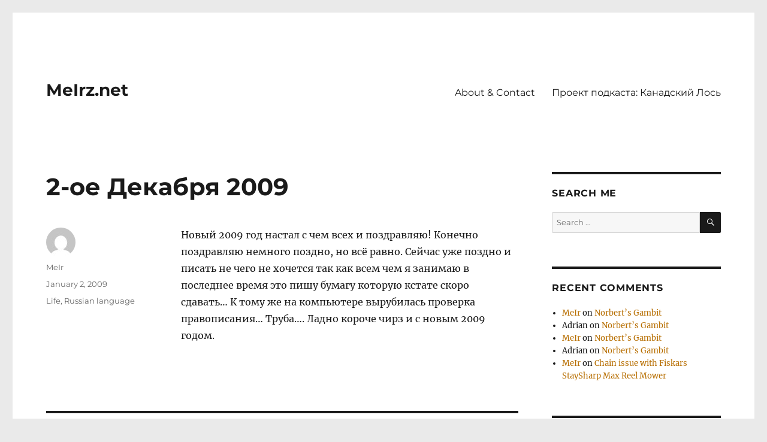

--- FILE ---
content_type: text/html; charset=UTF-8
request_url: https://meirz.net/2009/01/02/2-%D0%BE%D0%B5-%D0%B4%D0%B5%D0%BA%D0%B0%D0%B1%D1%80%D1%8F-2009/
body_size: 13325
content:
<!DOCTYPE html>
<html lang="en-US" class="no-js">
<head>
	<meta charset="UTF-8">
	<meta name="viewport" content="width=device-width, initial-scale=1.0">
	<link rel="profile" href="https://gmpg.org/xfn/11">
		<link rel="pingback" href="https://meirz.net/xmlrpc.php">
		<script>(function(html){html.className = html.className.replace(/\bno-js\b/,'js')})(document.documentElement);</script>
<title>2-ое Декабря 2009 &#8211; MeIrz.net</title>
<meta name='robots' content='max-image-preview:large' />
	<style>img:is([sizes="auto" i], [sizes^="auto," i]) { contain-intrinsic-size: 3000px 1500px }</style>
	<link rel='dns-prefetch' href='//www.googletagmanager.com' />
<link rel="alternate" type="application/rss+xml" title="MeIrz.net &raquo; Feed" href="https://meirz.net/feed/" />
<link rel="alternate" type="application/rss+xml" title="MeIrz.net &raquo; Comments Feed" href="https://meirz.net/comments/feed/" />
<link rel="alternate" type="application/rss+xml" title="MeIrz.net &raquo; 2-ое Декабря 2009 Comments Feed" href="https://meirz.net/2009/01/02/2-%d0%be%d0%b5-%d0%b4%d0%b5%d0%ba%d0%b0%d0%b1%d1%80%d1%8f-2009/feed/" />
<script>
window._wpemojiSettings = {"baseUrl":"https:\/\/s.w.org\/images\/core\/emoji\/16.0.1\/72x72\/","ext":".png","svgUrl":"https:\/\/s.w.org\/images\/core\/emoji\/16.0.1\/svg\/","svgExt":".svg","source":{"concatemoji":"https:\/\/meirz.net\/wp-includes\/js\/wp-emoji-release.min.js?ver=6.8.2"}};
/*! This file is auto-generated */
!function(s,n){var o,i,e;function c(e){try{var t={supportTests:e,timestamp:(new Date).valueOf()};sessionStorage.setItem(o,JSON.stringify(t))}catch(e){}}function p(e,t,n){e.clearRect(0,0,e.canvas.width,e.canvas.height),e.fillText(t,0,0);var t=new Uint32Array(e.getImageData(0,0,e.canvas.width,e.canvas.height).data),a=(e.clearRect(0,0,e.canvas.width,e.canvas.height),e.fillText(n,0,0),new Uint32Array(e.getImageData(0,0,e.canvas.width,e.canvas.height).data));return t.every(function(e,t){return e===a[t]})}function u(e,t){e.clearRect(0,0,e.canvas.width,e.canvas.height),e.fillText(t,0,0);for(var n=e.getImageData(16,16,1,1),a=0;a<n.data.length;a++)if(0!==n.data[a])return!1;return!0}function f(e,t,n,a){switch(t){case"flag":return n(e,"\ud83c\udff3\ufe0f\u200d\u26a7\ufe0f","\ud83c\udff3\ufe0f\u200b\u26a7\ufe0f")?!1:!n(e,"\ud83c\udde8\ud83c\uddf6","\ud83c\udde8\u200b\ud83c\uddf6")&&!n(e,"\ud83c\udff4\udb40\udc67\udb40\udc62\udb40\udc65\udb40\udc6e\udb40\udc67\udb40\udc7f","\ud83c\udff4\u200b\udb40\udc67\u200b\udb40\udc62\u200b\udb40\udc65\u200b\udb40\udc6e\u200b\udb40\udc67\u200b\udb40\udc7f");case"emoji":return!a(e,"\ud83e\udedf")}return!1}function g(e,t,n,a){var r="undefined"!=typeof WorkerGlobalScope&&self instanceof WorkerGlobalScope?new OffscreenCanvas(300,150):s.createElement("canvas"),o=r.getContext("2d",{willReadFrequently:!0}),i=(o.textBaseline="top",o.font="600 32px Arial",{});return e.forEach(function(e){i[e]=t(o,e,n,a)}),i}function t(e){var t=s.createElement("script");t.src=e,t.defer=!0,s.head.appendChild(t)}"undefined"!=typeof Promise&&(o="wpEmojiSettingsSupports",i=["flag","emoji"],n.supports={everything:!0,everythingExceptFlag:!0},e=new Promise(function(e){s.addEventListener("DOMContentLoaded",e,{once:!0})}),new Promise(function(t){var n=function(){try{var e=JSON.parse(sessionStorage.getItem(o));if("object"==typeof e&&"number"==typeof e.timestamp&&(new Date).valueOf()<e.timestamp+604800&&"object"==typeof e.supportTests)return e.supportTests}catch(e){}return null}();if(!n){if("undefined"!=typeof Worker&&"undefined"!=typeof OffscreenCanvas&&"undefined"!=typeof URL&&URL.createObjectURL&&"undefined"!=typeof Blob)try{var e="postMessage("+g.toString()+"("+[JSON.stringify(i),f.toString(),p.toString(),u.toString()].join(",")+"));",a=new Blob([e],{type:"text/javascript"}),r=new Worker(URL.createObjectURL(a),{name:"wpTestEmojiSupports"});return void(r.onmessage=function(e){c(n=e.data),r.terminate(),t(n)})}catch(e){}c(n=g(i,f,p,u))}t(n)}).then(function(e){for(var t in e)n.supports[t]=e[t],n.supports.everything=n.supports.everything&&n.supports[t],"flag"!==t&&(n.supports.everythingExceptFlag=n.supports.everythingExceptFlag&&n.supports[t]);n.supports.everythingExceptFlag=n.supports.everythingExceptFlag&&!n.supports.flag,n.DOMReady=!1,n.readyCallback=function(){n.DOMReady=!0}}).then(function(){return e}).then(function(){var e;n.supports.everything||(n.readyCallback(),(e=n.source||{}).concatemoji?t(e.concatemoji):e.wpemoji&&e.twemoji&&(t(e.twemoji),t(e.wpemoji)))}))}((window,document),window._wpemojiSettings);
</script>
<style id='wp-emoji-styles-inline-css'>

	img.wp-smiley, img.emoji {
		display: inline !important;
		border: none !important;
		box-shadow: none !important;
		height: 1em !important;
		width: 1em !important;
		margin: 0 0.07em !important;
		vertical-align: -0.1em !important;
		background: none !important;
		padding: 0 !important;
	}
</style>
<link rel='stylesheet' id='wp-block-library-css' href='https://meirz.net/wp-includes/css/dist/block-library/style.min.css?ver=6.8.2' media='all' />
<style id='wp-block-library-theme-inline-css'>
.wp-block-audio :where(figcaption){color:#555;font-size:13px;text-align:center}.is-dark-theme .wp-block-audio :where(figcaption){color:#ffffffa6}.wp-block-audio{margin:0 0 1em}.wp-block-code{border:1px solid #ccc;border-radius:4px;font-family:Menlo,Consolas,monaco,monospace;padding:.8em 1em}.wp-block-embed :where(figcaption){color:#555;font-size:13px;text-align:center}.is-dark-theme .wp-block-embed :where(figcaption){color:#ffffffa6}.wp-block-embed{margin:0 0 1em}.blocks-gallery-caption{color:#555;font-size:13px;text-align:center}.is-dark-theme .blocks-gallery-caption{color:#ffffffa6}:root :where(.wp-block-image figcaption){color:#555;font-size:13px;text-align:center}.is-dark-theme :root :where(.wp-block-image figcaption){color:#ffffffa6}.wp-block-image{margin:0 0 1em}.wp-block-pullquote{border-bottom:4px solid;border-top:4px solid;color:currentColor;margin-bottom:1.75em}.wp-block-pullquote cite,.wp-block-pullquote footer,.wp-block-pullquote__citation{color:currentColor;font-size:.8125em;font-style:normal;text-transform:uppercase}.wp-block-quote{border-left:.25em solid;margin:0 0 1.75em;padding-left:1em}.wp-block-quote cite,.wp-block-quote footer{color:currentColor;font-size:.8125em;font-style:normal;position:relative}.wp-block-quote:where(.has-text-align-right){border-left:none;border-right:.25em solid;padding-left:0;padding-right:1em}.wp-block-quote:where(.has-text-align-center){border:none;padding-left:0}.wp-block-quote.is-large,.wp-block-quote.is-style-large,.wp-block-quote:where(.is-style-plain){border:none}.wp-block-search .wp-block-search__label{font-weight:700}.wp-block-search__button{border:1px solid #ccc;padding:.375em .625em}:where(.wp-block-group.has-background){padding:1.25em 2.375em}.wp-block-separator.has-css-opacity{opacity:.4}.wp-block-separator{border:none;border-bottom:2px solid;margin-left:auto;margin-right:auto}.wp-block-separator.has-alpha-channel-opacity{opacity:1}.wp-block-separator:not(.is-style-wide):not(.is-style-dots){width:100px}.wp-block-separator.has-background:not(.is-style-dots){border-bottom:none;height:1px}.wp-block-separator.has-background:not(.is-style-wide):not(.is-style-dots){height:2px}.wp-block-table{margin:0 0 1em}.wp-block-table td,.wp-block-table th{word-break:normal}.wp-block-table :where(figcaption){color:#555;font-size:13px;text-align:center}.is-dark-theme .wp-block-table :where(figcaption){color:#ffffffa6}.wp-block-video :where(figcaption){color:#555;font-size:13px;text-align:center}.is-dark-theme .wp-block-video :where(figcaption){color:#ffffffa6}.wp-block-video{margin:0 0 1em}:root :where(.wp-block-template-part.has-background){margin-bottom:0;margin-top:0;padding:1.25em 2.375em}
</style>
<style id='classic-theme-styles-inline-css'>
/*! This file is auto-generated */
.wp-block-button__link{color:#fff;background-color:#32373c;border-radius:9999px;box-shadow:none;text-decoration:none;padding:calc(.667em + 2px) calc(1.333em + 2px);font-size:1.125em}.wp-block-file__button{background:#32373c;color:#fff;text-decoration:none}
</style>
<style id='global-styles-inline-css'>
:root{--wp--preset--aspect-ratio--square: 1;--wp--preset--aspect-ratio--4-3: 4/3;--wp--preset--aspect-ratio--3-4: 3/4;--wp--preset--aspect-ratio--3-2: 3/2;--wp--preset--aspect-ratio--2-3: 2/3;--wp--preset--aspect-ratio--16-9: 16/9;--wp--preset--aspect-ratio--9-16: 9/16;--wp--preset--color--black: #000000;--wp--preset--color--cyan-bluish-gray: #abb8c3;--wp--preset--color--white: #fff;--wp--preset--color--pale-pink: #f78da7;--wp--preset--color--vivid-red: #cf2e2e;--wp--preset--color--luminous-vivid-orange: #ff6900;--wp--preset--color--luminous-vivid-amber: #fcb900;--wp--preset--color--light-green-cyan: #7bdcb5;--wp--preset--color--vivid-green-cyan: #00d084;--wp--preset--color--pale-cyan-blue: #8ed1fc;--wp--preset--color--vivid-cyan-blue: #0693e3;--wp--preset--color--vivid-purple: #9b51e0;--wp--preset--color--dark-gray: #1a1a1a;--wp--preset--color--medium-gray: #686868;--wp--preset--color--light-gray: #e5e5e5;--wp--preset--color--blue-gray: #4d545c;--wp--preset--color--bright-blue: #007acc;--wp--preset--color--light-blue: #9adffd;--wp--preset--color--dark-brown: #402b30;--wp--preset--color--medium-brown: #774e24;--wp--preset--color--dark-red: #640c1f;--wp--preset--color--bright-red: #ff675f;--wp--preset--color--yellow: #ffef8e;--wp--preset--gradient--vivid-cyan-blue-to-vivid-purple: linear-gradient(135deg,rgba(6,147,227,1) 0%,rgb(155,81,224) 100%);--wp--preset--gradient--light-green-cyan-to-vivid-green-cyan: linear-gradient(135deg,rgb(122,220,180) 0%,rgb(0,208,130) 100%);--wp--preset--gradient--luminous-vivid-amber-to-luminous-vivid-orange: linear-gradient(135deg,rgba(252,185,0,1) 0%,rgba(255,105,0,1) 100%);--wp--preset--gradient--luminous-vivid-orange-to-vivid-red: linear-gradient(135deg,rgba(255,105,0,1) 0%,rgb(207,46,46) 100%);--wp--preset--gradient--very-light-gray-to-cyan-bluish-gray: linear-gradient(135deg,rgb(238,238,238) 0%,rgb(169,184,195) 100%);--wp--preset--gradient--cool-to-warm-spectrum: linear-gradient(135deg,rgb(74,234,220) 0%,rgb(151,120,209) 20%,rgb(207,42,186) 40%,rgb(238,44,130) 60%,rgb(251,105,98) 80%,rgb(254,248,76) 100%);--wp--preset--gradient--blush-light-purple: linear-gradient(135deg,rgb(255,206,236) 0%,rgb(152,150,240) 100%);--wp--preset--gradient--blush-bordeaux: linear-gradient(135deg,rgb(254,205,165) 0%,rgb(254,45,45) 50%,rgb(107,0,62) 100%);--wp--preset--gradient--luminous-dusk: linear-gradient(135deg,rgb(255,203,112) 0%,rgb(199,81,192) 50%,rgb(65,88,208) 100%);--wp--preset--gradient--pale-ocean: linear-gradient(135deg,rgb(255,245,203) 0%,rgb(182,227,212) 50%,rgb(51,167,181) 100%);--wp--preset--gradient--electric-grass: linear-gradient(135deg,rgb(202,248,128) 0%,rgb(113,206,126) 100%);--wp--preset--gradient--midnight: linear-gradient(135deg,rgb(2,3,129) 0%,rgb(40,116,252) 100%);--wp--preset--font-size--small: 13px;--wp--preset--font-size--medium: 20px;--wp--preset--font-size--large: 36px;--wp--preset--font-size--x-large: 42px;--wp--preset--spacing--20: 0.44rem;--wp--preset--spacing--30: 0.67rem;--wp--preset--spacing--40: 1rem;--wp--preset--spacing--50: 1.5rem;--wp--preset--spacing--60: 2.25rem;--wp--preset--spacing--70: 3.38rem;--wp--preset--spacing--80: 5.06rem;--wp--preset--shadow--natural: 6px 6px 9px rgba(0, 0, 0, 0.2);--wp--preset--shadow--deep: 12px 12px 50px rgba(0, 0, 0, 0.4);--wp--preset--shadow--sharp: 6px 6px 0px rgba(0, 0, 0, 0.2);--wp--preset--shadow--outlined: 6px 6px 0px -3px rgba(255, 255, 255, 1), 6px 6px rgba(0, 0, 0, 1);--wp--preset--shadow--crisp: 6px 6px 0px rgba(0, 0, 0, 1);}:where(.is-layout-flex){gap: 0.5em;}:where(.is-layout-grid){gap: 0.5em;}body .is-layout-flex{display: flex;}.is-layout-flex{flex-wrap: wrap;align-items: center;}.is-layout-flex > :is(*, div){margin: 0;}body .is-layout-grid{display: grid;}.is-layout-grid > :is(*, div){margin: 0;}:where(.wp-block-columns.is-layout-flex){gap: 2em;}:where(.wp-block-columns.is-layout-grid){gap: 2em;}:where(.wp-block-post-template.is-layout-flex){gap: 1.25em;}:where(.wp-block-post-template.is-layout-grid){gap: 1.25em;}.has-black-color{color: var(--wp--preset--color--black) !important;}.has-cyan-bluish-gray-color{color: var(--wp--preset--color--cyan-bluish-gray) !important;}.has-white-color{color: var(--wp--preset--color--white) !important;}.has-pale-pink-color{color: var(--wp--preset--color--pale-pink) !important;}.has-vivid-red-color{color: var(--wp--preset--color--vivid-red) !important;}.has-luminous-vivid-orange-color{color: var(--wp--preset--color--luminous-vivid-orange) !important;}.has-luminous-vivid-amber-color{color: var(--wp--preset--color--luminous-vivid-amber) !important;}.has-light-green-cyan-color{color: var(--wp--preset--color--light-green-cyan) !important;}.has-vivid-green-cyan-color{color: var(--wp--preset--color--vivid-green-cyan) !important;}.has-pale-cyan-blue-color{color: var(--wp--preset--color--pale-cyan-blue) !important;}.has-vivid-cyan-blue-color{color: var(--wp--preset--color--vivid-cyan-blue) !important;}.has-vivid-purple-color{color: var(--wp--preset--color--vivid-purple) !important;}.has-black-background-color{background-color: var(--wp--preset--color--black) !important;}.has-cyan-bluish-gray-background-color{background-color: var(--wp--preset--color--cyan-bluish-gray) !important;}.has-white-background-color{background-color: var(--wp--preset--color--white) !important;}.has-pale-pink-background-color{background-color: var(--wp--preset--color--pale-pink) !important;}.has-vivid-red-background-color{background-color: var(--wp--preset--color--vivid-red) !important;}.has-luminous-vivid-orange-background-color{background-color: var(--wp--preset--color--luminous-vivid-orange) !important;}.has-luminous-vivid-amber-background-color{background-color: var(--wp--preset--color--luminous-vivid-amber) !important;}.has-light-green-cyan-background-color{background-color: var(--wp--preset--color--light-green-cyan) !important;}.has-vivid-green-cyan-background-color{background-color: var(--wp--preset--color--vivid-green-cyan) !important;}.has-pale-cyan-blue-background-color{background-color: var(--wp--preset--color--pale-cyan-blue) !important;}.has-vivid-cyan-blue-background-color{background-color: var(--wp--preset--color--vivid-cyan-blue) !important;}.has-vivid-purple-background-color{background-color: var(--wp--preset--color--vivid-purple) !important;}.has-black-border-color{border-color: var(--wp--preset--color--black) !important;}.has-cyan-bluish-gray-border-color{border-color: var(--wp--preset--color--cyan-bluish-gray) !important;}.has-white-border-color{border-color: var(--wp--preset--color--white) !important;}.has-pale-pink-border-color{border-color: var(--wp--preset--color--pale-pink) !important;}.has-vivid-red-border-color{border-color: var(--wp--preset--color--vivid-red) !important;}.has-luminous-vivid-orange-border-color{border-color: var(--wp--preset--color--luminous-vivid-orange) !important;}.has-luminous-vivid-amber-border-color{border-color: var(--wp--preset--color--luminous-vivid-amber) !important;}.has-light-green-cyan-border-color{border-color: var(--wp--preset--color--light-green-cyan) !important;}.has-vivid-green-cyan-border-color{border-color: var(--wp--preset--color--vivid-green-cyan) !important;}.has-pale-cyan-blue-border-color{border-color: var(--wp--preset--color--pale-cyan-blue) !important;}.has-vivid-cyan-blue-border-color{border-color: var(--wp--preset--color--vivid-cyan-blue) !important;}.has-vivid-purple-border-color{border-color: var(--wp--preset--color--vivid-purple) !important;}.has-vivid-cyan-blue-to-vivid-purple-gradient-background{background: var(--wp--preset--gradient--vivid-cyan-blue-to-vivid-purple) !important;}.has-light-green-cyan-to-vivid-green-cyan-gradient-background{background: var(--wp--preset--gradient--light-green-cyan-to-vivid-green-cyan) !important;}.has-luminous-vivid-amber-to-luminous-vivid-orange-gradient-background{background: var(--wp--preset--gradient--luminous-vivid-amber-to-luminous-vivid-orange) !important;}.has-luminous-vivid-orange-to-vivid-red-gradient-background{background: var(--wp--preset--gradient--luminous-vivid-orange-to-vivid-red) !important;}.has-very-light-gray-to-cyan-bluish-gray-gradient-background{background: var(--wp--preset--gradient--very-light-gray-to-cyan-bluish-gray) !important;}.has-cool-to-warm-spectrum-gradient-background{background: var(--wp--preset--gradient--cool-to-warm-spectrum) !important;}.has-blush-light-purple-gradient-background{background: var(--wp--preset--gradient--blush-light-purple) !important;}.has-blush-bordeaux-gradient-background{background: var(--wp--preset--gradient--blush-bordeaux) !important;}.has-luminous-dusk-gradient-background{background: var(--wp--preset--gradient--luminous-dusk) !important;}.has-pale-ocean-gradient-background{background: var(--wp--preset--gradient--pale-ocean) !important;}.has-electric-grass-gradient-background{background: var(--wp--preset--gradient--electric-grass) !important;}.has-midnight-gradient-background{background: var(--wp--preset--gradient--midnight) !important;}.has-small-font-size{font-size: var(--wp--preset--font-size--small) !important;}.has-medium-font-size{font-size: var(--wp--preset--font-size--medium) !important;}.has-large-font-size{font-size: var(--wp--preset--font-size--large) !important;}.has-x-large-font-size{font-size: var(--wp--preset--font-size--x-large) !important;}
:where(.wp-block-post-template.is-layout-flex){gap: 1.25em;}:where(.wp-block-post-template.is-layout-grid){gap: 1.25em;}
:where(.wp-block-columns.is-layout-flex){gap: 2em;}:where(.wp-block-columns.is-layout-grid){gap: 2em;}
:root :where(.wp-block-pullquote){font-size: 1.5em;line-height: 1.6;}
</style>
<link rel='stylesheet' id='twentysixteen-fonts-css' href='https://meirz.net/wp-content/themes/twentysixteen/fonts/merriweather-plus-montserrat-plus-inconsolata.css?ver=20230328' media='all' />
<link rel='stylesheet' id='genericons-css' href='https://meirz.net/wp-content/themes/twentysixteen/genericons/genericons.css?ver=20201208' media='all' />
<link rel='stylesheet' id='twentysixteen-style-css' href='https://meirz.net/wp-content/themes/twentysixteen/style.css?ver=20250415' media='all' />
<style id='twentysixteen-style-inline-css'>

		/* Custom Link Color */
		.menu-toggle:hover,
		.menu-toggle:focus,
		a,
		.main-navigation a:hover,
		.main-navigation a:focus,
		.dropdown-toggle:hover,
		.dropdown-toggle:focus,
		.social-navigation a:hover:before,
		.social-navigation a:focus:before,
		.post-navigation a:hover .post-title,
		.post-navigation a:focus .post-title,
		.tagcloud a:hover,
		.tagcloud a:focus,
		.site-branding .site-title a:hover,
		.site-branding .site-title a:focus,
		.entry-title a:hover,
		.entry-title a:focus,
		.entry-footer a:hover,
		.entry-footer a:focus,
		.comment-metadata a:hover,
		.comment-metadata a:focus,
		.pingback .comment-edit-link:hover,
		.pingback .comment-edit-link:focus,
		.comment-reply-link,
		.comment-reply-link:hover,
		.comment-reply-link:focus,
		.required,
		.site-info a:hover,
		.site-info a:focus {
			color: #b76e00;
		}

		mark,
		ins,
		button:hover,
		button:focus,
		input[type="button"]:hover,
		input[type="button"]:focus,
		input[type="reset"]:hover,
		input[type="reset"]:focus,
		input[type="submit"]:hover,
		input[type="submit"]:focus,
		.pagination .prev:hover,
		.pagination .prev:focus,
		.pagination .next:hover,
		.pagination .next:focus,
		.widget_calendar tbody a,
		.page-links a:hover,
		.page-links a:focus {
			background-color: #b76e00;
		}

		input[type="date"]:focus,
		input[type="time"]:focus,
		input[type="datetime-local"]:focus,
		input[type="week"]:focus,
		input[type="month"]:focus,
		input[type="text"]:focus,
		input[type="email"]:focus,
		input[type="url"]:focus,
		input[type="password"]:focus,
		input[type="search"]:focus,
		input[type="tel"]:focus,
		input[type="number"]:focus,
		textarea:focus,
		.tagcloud a:hover,
		.tagcloud a:focus,
		.menu-toggle:hover,
		.menu-toggle:focus {
			border-color: #b76e00;
		}

		@media screen and (min-width: 56.875em) {
			.main-navigation li:hover > a,
			.main-navigation li.focus > a {
				color: #b76e00;
			}
		}
	
</style>
<link rel='stylesheet' id='twentysixteen-block-style-css' href='https://meirz.net/wp-content/themes/twentysixteen/css/blocks.css?ver=20240817' media='all' />
<!--[if lt IE 10]>
<link rel='stylesheet' id='twentysixteen-ie-css' href='https://meirz.net/wp-content/themes/twentysixteen/css/ie.css?ver=20170530' media='all' />
<![endif]-->
<!--[if lt IE 9]>
<link rel='stylesheet' id='twentysixteen-ie8-css' href='https://meirz.net/wp-content/themes/twentysixteen/css/ie8.css?ver=20170530' media='all' />
<![endif]-->
<!--[if lt IE 8]>
<link rel='stylesheet' id='twentysixteen-ie7-css' href='https://meirz.net/wp-content/themes/twentysixteen/css/ie7.css?ver=20170530' media='all' />
<![endif]-->
<link rel='stylesheet' id='fancybox-css' href='https://meirz.net/wp-content/plugins/easy-fancybox/fancybox/1.5.4/jquery.fancybox.min.css?ver=6.8.2' media='screen' />
<style id='fancybox-inline-css'>
#fancybox-outer{background:#ffffff}#fancybox-content{background:#ffffff;border-color:#ffffff;color:#000000;}#fancybox-title,#fancybox-title-float-main{color:#fff}
</style>
<!--[if lt IE 9]>
<script src="https://meirz.net/wp-content/themes/twentysixteen/js/html5.js?ver=3.7.3" id="twentysixteen-html5-js"></script>
<![endif]-->
<script src="https://meirz.net/wp-includes/js/jquery/jquery.min.js?ver=3.7.1" id="jquery-core-js"></script>
<script src="https://meirz.net/wp-includes/js/jquery/jquery-migrate.min.js?ver=3.4.1" id="jquery-migrate-js"></script>
<script id="twentysixteen-script-js-extra">
var screenReaderText = {"expand":"expand child menu","collapse":"collapse child menu"};
</script>
<script src="https://meirz.net/wp-content/themes/twentysixteen/js/functions.js?ver=20230629" id="twentysixteen-script-js" defer data-wp-strategy="defer"></script>

<!-- Google tag (gtag.js) snippet added by Site Kit -->
<!-- Google Analytics snippet added by Site Kit -->
<script src="https://www.googletagmanager.com/gtag/js?id=GT-KV6RCQM" id="google_gtagjs-js" async></script>
<script id="google_gtagjs-js-after">
window.dataLayer = window.dataLayer || [];function gtag(){dataLayer.push(arguments);}
gtag("set","linker",{"domains":["meirz.net"]});
gtag("js", new Date());
gtag("set", "developer_id.dZTNiMT", true);
gtag("config", "GT-KV6RCQM");
 window._googlesitekit = window._googlesitekit || {}; window._googlesitekit.throttledEvents = []; window._googlesitekit.gtagEvent = (name, data) => { var key = JSON.stringify( { name, data } ); if ( !! window._googlesitekit.throttledEvents[ key ] ) { return; } window._googlesitekit.throttledEvents[ key ] = true; setTimeout( () => { delete window._googlesitekit.throttledEvents[ key ]; }, 5 ); gtag( "event", name, { ...data, event_source: "site-kit" } ); };
</script>
<link rel="https://api.w.org/" href="https://meirz.net/wp-json/" /><link rel="alternate" title="JSON" type="application/json" href="https://meirz.net/wp-json/wp/v2/posts/1085" /><link rel="EditURI" type="application/rsd+xml" title="RSD" href="https://meirz.net/xmlrpc.php?rsd" />
<meta name="generator" content="WordPress 6.8.2" />
<link rel="canonical" href="https://meirz.net/2009/01/02/2-%d0%be%d0%b5-%d0%b4%d0%b5%d0%ba%d0%b0%d0%b1%d1%80%d1%8f-2009/" />
<link rel='shortlink' href='https://meirz.net/?p=1085' />
<link rel="alternate" title="oEmbed (JSON)" type="application/json+oembed" href="https://meirz.net/wp-json/oembed/1.0/embed?url=https%3A%2F%2Fmeirz.net%2F2009%2F01%2F02%2F2-%25d0%25be%25d0%25b5-%25d0%25b4%25d0%25b5%25d0%25ba%25d0%25b0%25d0%25b1%25d1%2580%25d1%258f-2009%2F" />
<link rel="alternate" title="oEmbed (XML)" type="text/xml+oembed" href="https://meirz.net/wp-json/oembed/1.0/embed?url=https%3A%2F%2Fmeirz.net%2F2009%2F01%2F02%2F2-%25d0%25be%25d0%25b5-%25d0%25b4%25d0%25b5%25d0%25ba%25d0%25b0%25d0%25b1%25d1%2580%25d1%258f-2009%2F&#038;format=xml" />
<meta name="generator" content="Site Kit by Google 1.158.0" />
<!-- Google AdSense meta tags added by Site Kit -->
<meta name="google-adsense-platform-account" content="ca-host-pub-2644536267352236">
<meta name="google-adsense-platform-domain" content="sitekit.withgoogle.com">
<!-- End Google AdSense meta tags added by Site Kit -->
<style>.recentcomments a{display:inline !important;padding:0 !important;margin:0 !important;}</style><style id="custom-background-css">
body.custom-background { background-color: #eaeaea; }
</style>
	<link rel="icon" href="https://meirz.net/wp-content/uploads/2020/10/cropped-WEB-LOGO-32x32.jpg" sizes="32x32" />
<link rel="icon" href="https://meirz.net/wp-content/uploads/2020/10/cropped-WEB-LOGO-192x192.jpg" sizes="192x192" />
<link rel="apple-touch-icon" href="https://meirz.net/wp-content/uploads/2020/10/cropped-WEB-LOGO-180x180.jpg" />
<meta name="msapplication-TileImage" content="https://meirz.net/wp-content/uploads/2020/10/cropped-WEB-LOGO-270x270.jpg" />
</head>

<body class="wp-singular post-template-default single single-post postid-1085 single-format-standard custom-background wp-embed-responsive wp-theme-twentysixteen">
<div id="page" class="site">
	<div class="site-inner">
		<a class="skip-link screen-reader-text" href="#content">
			Skip to content		</a>

		<header id="masthead" class="site-header">
			<div class="site-header-main">
				<div class="site-branding">
																					<p class="site-title"><a href="https://meirz.net/" rel="home" >MeIrz.net</a></p>
										</div><!-- .site-branding -->

									<button id="menu-toggle" class="menu-toggle">Menu</button>

					<div id="site-header-menu" class="site-header-menu">
													<nav id="site-navigation" class="main-navigation" aria-label="Primary Menu">
								<div class="menu-pages-container"><ul id="menu-pages" class="primary-menu"><li id="menu-item-6220" class="menu-item menu-item-type-post_type menu-item-object-page menu-item-6220"><a href="https://meirz.net/about-contact/">About &#038; Contact</a></li>
<li id="menu-item-6222" class="menu-item menu-item-type-post_type menu-item-object-page menu-item-6222"><a href="https://meirz.net/%d0%bf%d1%80%d0%be%d0%b5%d0%ba%d1%82-%d0%bf%d0%be%d0%b4%d0%ba%d0%b0%d1%81%d1%82%d0%b0-%d0%ba%d0%b0%d0%bd%d0%b0%d0%b4%d1%81%d0%ba%d0%b8%d0%b9-%d0%bb%d0%be%d1%81%d1%8c/">Проект подкаста: Канадский Лось</a></li>
</ul></div>							</nav><!-- .main-navigation -->
						
											</div><!-- .site-header-menu -->
							</div><!-- .site-header-main -->

					</header><!-- .site-header -->

		<div id="content" class="site-content">

<div id="primary" class="content-area">
	<main id="main" class="site-main">
		
<article id="post-1085" class="post-1085 post type-post status-publish format-standard hentry category-life category-ru">
	<header class="entry-header">
		<h1 class="entry-title">2-ое Декабря 2009</h1>	</header><!-- .entry-header -->

	
	
	<div class="entry-content">
		<p>Новый 2009 год настал с чем всех и поздравляю! Конечно поздравляю немного поздно, но всё равно. Сейчас уже поздно и писать не чего не хочется так как всем чем я занимаю в последнее время это пишу бумагу которую кстате скоро сдавать&#8230; К тому же на компьютере вырубилась проверка правописания&#8230; Труба&#8230;. Ладно короче чирз и с новым 2009 годом.</p>
	</div><!-- .entry-content -->

	<footer class="entry-footer">
		<span class="byline"><img alt='' src='https://secure.gravatar.com/avatar/0860a84971f13da7ada97d66e10ea08ca12421f118fe9594452bf2bb391116bd?s=49&#038;d=mm&#038;r=g' srcset='https://secure.gravatar.com/avatar/0860a84971f13da7ada97d66e10ea08ca12421f118fe9594452bf2bb391116bd?s=98&#038;d=mm&#038;r=g 2x' class='avatar avatar-49 photo' height='49' width='49' decoding='async'/><span class="screen-reader-text">Author </span><span class="author vcard"><a class="url fn n" href="https://meirz.net/author/meir/">MeIr</a></span></span><span class="posted-on"><span class="screen-reader-text">Posted on </span><a href="https://meirz.net/2009/01/02/2-%d0%be%d0%b5-%d0%b4%d0%b5%d0%ba%d0%b0%d0%b1%d1%80%d1%8f-2009/" rel="bookmark"><time class="entry-date published" datetime="2009-01-02T02:13:43-04:00">January 2, 2009</time><time class="updated" datetime="2016-10-11T20:49:53-04:00">October 11, 2016</time></a></span><span class="cat-links"><span class="screen-reader-text">Categories </span><a href="https://meirz.net/category/life/" rel="category tag">Life</a>, <a href="https://meirz.net/category/ru/" rel="category tag">Russian language</a></span>			</footer><!-- .entry-footer -->
</article><!-- #post-1085 -->

<div id="comments" class="comments-area">

	
	
		<div id="respond" class="comment-respond">
		<h2 id="reply-title" class="comment-reply-title">Leave a Reply <small><a rel="nofollow" id="cancel-comment-reply-link" href="/2009/01/02/2-%D0%BE%D0%B5-%D0%B4%D0%B5%D0%BA%D0%B0%D0%B1%D1%80%D1%8F-2009/#respond" style="display:none;">Cancel reply</a></small></h2><form action="https://meirz.net/wp-comments-post.php" method="post" id="commentform" class="comment-form"><p class="comment-notes"><span id="email-notes">Your email address will not be published.</span> <span class="required-field-message">Required fields are marked <span class="required">*</span></span></p><p class="comment-form-comment"><label for="comment">Comment <span class="required">*</span></label> <textarea id="comment" name="comment" cols="45" rows="8" maxlength="65525" required></textarea></p><p class="comment-form-author"><label for="author">Name <span class="required">*</span></label> <input id="author" name="author" type="text" value="" size="30" maxlength="245" autocomplete="name" required /></p>
<p class="comment-form-email"><label for="email">Email <span class="required">*</span></label> <input id="email" name="email" type="email" value="" size="30" maxlength="100" aria-describedby="email-notes" autocomplete="email" required /></p>
<p class="comment-form-url"><label for="url">Website</label> <input id="url" name="url" type="url" value="" size="30" maxlength="200" autocomplete="url" /></p>
<p class="comment-form-cookies-consent"><input id="wp-comment-cookies-consent" name="wp-comment-cookies-consent" type="checkbox" value="yes" /> <label for="wp-comment-cookies-consent">Save my name, email, and website in this browser for the next time I comment.</label></p>
<p class="form-submit"><input name="submit" type="submit" id="submit" class="submit" value="Post Comment" /> <input type='hidden' name='comment_post_ID' value='1085' id='comment_post_ID' />
<input type='hidden' name='comment_parent' id='comment_parent' value='0' />
</p><p style="display: none;"><input type="hidden" id="akismet_comment_nonce" name="akismet_comment_nonce" value="eaab7e002a" /></p><p style="display: none !important;" class="akismet-fields-container" data-prefix="ak_"><label>&#916;<textarea name="ak_hp_textarea" cols="45" rows="8" maxlength="100"></textarea></label><input type="hidden" id="ak_js_1" name="ak_js" value="43"/><script>document.getElementById( "ak_js_1" ).setAttribute( "value", ( new Date() ).getTime() );</script></p></form>	</div><!-- #respond -->
	<p class="akismet_comment_form_privacy_notice">This site uses Akismet to reduce spam. <a href="https://akismet.com/privacy/" target="_blank" rel="nofollow noopener">Learn how your comment data is processed.</a></p>
</div><!-- .comments-area -->

	<nav class="navigation post-navigation" aria-label="Posts">
		<h2 class="screen-reader-text">Post navigation</h2>
		<div class="nav-links"><div class="nav-previous"><a href="https://meirz.net/2008/12/29/%d0%b4%d0%b5%d0%bd%d1%8c-%d0%bc%d0%b0%d1%80%d1%82%d0%b8%d0%bd%d0%b5/" rel="prev"><span class="meta-nav" aria-hidden="true">Previous</span> <span class="screen-reader-text">Previous post:</span> <span class="post-title">День Мартине.</span></a></div><div class="nav-next"><a href="https://meirz.net/2009/01/05/5-%d1%83%d1%82%d1%80%d0%b0/" rel="next"><span class="meta-nav" aria-hidden="true">Next</span> <span class="screen-reader-text">Next post:</span> <span class="post-title">5 Утра</span></a></div></div>
	</nav>
	</main><!-- .site-main -->

	
</div><!-- .content-area -->


	<aside id="secondary" class="sidebar widget-area">
		<section id="search-6" class="widget widget_search"><h2 class="widget-title">Search me</h2>
<form role="search" method="get" class="search-form" action="https://meirz.net/">
	<label>
		<span class="screen-reader-text">
			Search for:		</span>
		<input type="search" class="search-field" placeholder="Search &hellip;" value="" name="s" />
	</label>
	<button type="submit" class="search-submit"><span class="screen-reader-text">
		Search	</span></button>
</form>
</section><section id="recent-comments-6" class="widget widget_recent_comments"><h2 class="widget-title">Recent Comments</h2><nav aria-label="Recent Comments"><ul id="recentcomments"><li class="recentcomments"><span class="comment-author-link"><a href="https://meirz.net" class="url" rel="ugc">MeIr</a></span> on <a href="https://meirz.net/2025/03/17/norberts-gambit/comment-page-1/#comment-162423">Norbert’s Gambit</a></li><li class="recentcomments"><span class="comment-author-link">Adrian</span> on <a href="https://meirz.net/2025/03/17/norberts-gambit/comment-page-1/#comment-162414">Norbert’s Gambit</a></li><li class="recentcomments"><span class="comment-author-link"><a href="https://meirz.net" class="url" rel="ugc">MeIr</a></span> on <a href="https://meirz.net/2025/03/17/norberts-gambit/comment-page-1/#comment-162406">Norbert’s Gambit</a></li><li class="recentcomments"><span class="comment-author-link">Adrian</span> on <a href="https://meirz.net/2025/03/17/norberts-gambit/comment-page-1/#comment-162405">Norbert’s Gambit</a></li><li class="recentcomments"><span class="comment-author-link"><a href="https://meirz.net" class="url" rel="ugc">MeIr</a></span> on <a href="https://meirz.net/2019/07/01/chain-issue-with-fiskars-staysharp-max-reel-mower/comment-page-1/#comment-150202">Chain issue with Fiskars StaySharp Max Reel Mower</a></li></ul></nav></section><section id="custom_html-8" class="widget_text widget widget_custom_html"><h2 class="widget-title">RSS feeds</h2><div class="textwidget custom-html-widget"><a class="rsswidget" href="https://meirz.net/feed/" style="box-shadow: none">
    <img class="rss-widget-icon" style="border:0; display: inline;" width="14" height="14" src="https://meirz.net/wp-includes/images/rss.png" alt="RSS"/>
    Posts
</a>
<br>
<a class="rsswidget" href="https://meirz.net/comments/feed/" style="box-shadow: none">
    <img class="rss-widget-icon" style="border:0; display: inline;" width="14" height="14" src="https://meirz.net/wp-includes/images/rss.png" alt="RSS"/>
    Comments
</a>
</div></section><section id="categories-5" class="widget widget_categories"><h2 class="widget-title">Categories</h2><nav aria-label="Categories">
			<ul>
					<li class="cat-item cat-item-54"><a href="https://meirz.net/category/books/audiobooks/">Audiobooks</a>
</li>
	<li class="cat-item cat-item-48"><a href="https://meirz.net/category/books/">Books</a>
</li>
	<li class="cat-item cat-item-3"><a href="https://meirz.net/category/cars/">Cars</a>
</li>
	<li class="cat-item cat-item-53"><a href="https://meirz.net/category/software/development/">Development</a>
</li>
	<li class="cat-item cat-item-51"><a href="https://meirz.net/category/educational/">Educational</a>
</li>
	<li class="cat-item cat-item-85"><a href="https://meirz.net/category/en/">English language</a>
</li>
	<li class="cat-item cat-item-8"><a href="https://meirz.net/category/funny/">Funny</a>
</li>
	<li class="cat-item cat-item-11"><a href="https://meirz.net/category/hardware/">Hardware</a>
</li>
	<li class="cat-item cat-item-103"><a href="https://meirz.net/category/house/">House</a>
</li>
	<li class="cat-item cat-item-46"><a href="https://meirz.net/category/ideas/">Ideas</a>
</li>
	<li class="cat-item cat-item-6"><a href="https://meirz.net/category/life/">Life</a>
</li>
	<li class="cat-item cat-item-138"><a href="https://meirz.net/category/lunch-learn/">Lunch &amp; Learn</a>
</li>
	<li class="cat-item cat-item-27"><a href="https://meirz.net/category/software/mac-os-x-server/">Mac OS X Server</a>
</li>
	<li class="cat-item cat-item-45"><a href="https://meirz.net/category/video/my_video/">My Videos</a>
</li>
	<li class="cat-item cat-item-7"><a href="https://meirz.net/category/news/">News</a>
</li>
	<li class="cat-item cat-item-10"><a href="https://meirz.net/category/photos/photo-gallery/">Photo gallery</a>
</li>
	<li class="cat-item cat-item-9"><a href="https://meirz.net/category/photos/">Photos</a>
</li>
	<li class="cat-item cat-item-12"><a href="https://meirz.net/category/podcasts/">Podcasts</a>
</li>
	<li class="cat-item cat-item-66"><a href="https://meirz.net/category/poster/">Poster</a>
</li>
	<li class="cat-item cat-item-43"><a href="https://meirz.net/category/projects/">Projects</a>
</li>
	<li class="cat-item cat-item-47"><a href="https://meirz.net/category/questionnaire/">Questionnaire</a>
</li>
	<li class="cat-item cat-item-142"><a href="https://meirz.net/category/quotes/">Quotes</a>
</li>
	<li class="cat-item cat-item-86"><a href="https://meirz.net/category/ru/">Russian language</a>
</li>
	<li class="cat-item cat-item-4"><a href="https://meirz.net/category/security/">Security</a>
</li>
	<li class="cat-item cat-item-13"><a href="https://meirz.net/category/software/">Software</a>
</li>
	<li class="cat-item cat-item-44"><a href="https://meirz.net/category/theories/">Theories</a>
</li>
	<li class="cat-item cat-item-5"><a href="https://meirz.net/category/thoughts/">Thoughts</a>
</li>
	<li class="cat-item cat-item-52"><a href="https://meirz.net/category/life/trips/">Trips</a>
</li>
	<li class="cat-item cat-item-1"><a href="https://meirz.net/category/uncategorized/">Uncategorized</a>
</li>
	<li class="cat-item cat-item-15"><a href="https://meirz.net/category/university/">University</a>
</li>
	<li class="cat-item cat-item-50"><a href="https://meirz.net/category/university/usaga/">uSaga</a>
</li>
	<li class="cat-item cat-item-18"><a href="https://meirz.net/category/video/">Video</a>
</li>
	<li class="cat-item cat-item-16"><a href="https://meirz.net/category/security/wi-fi/">Wi-Fi</a>
</li>
	<li class="cat-item cat-item-49"><a href="https://meirz.net/category/work/">Work</a>
</li>
			</ul>

			</nav></section><section id="custom_html-6" class="widget_text widget widget_custom_html"><h2 class="widget-title">Support Me</h2><div class="textwidget custom-html-widget"><h4>One time:</h4>
<form action="https://www.paypal.com/cgi-bin/webscr" method="post" target="_top">
    <input type="hidden" name="cmd" value="_s-xclick" />
    <input type="hidden" name="hosted_button_id" value="EKVBBJXPKHPDL" />
    <input type="image" src="https://www.paypalobjects.com/en_US/i/btn/btn_donate_LG.gif" border="0" name="submit" title="PayPal - The safer, easier way to pay online!" alt="Donate with PayPal button" />
</form>

<h4>Monthly</h4>
<form action="https://www.paypal.com/cgi-bin/webscr" method="post" target="_top">
    <input type="hidden" name="cmd" value="_s-xclick">
    <input type="hidden" name="hosted_button_id" value="4A4EQFKAPS2X4">
    <table style="border: none; margin-top: -20px; margin-bottom: 0px">
        <tr style="border: none"><td style="border: none"><input type="hidden" name="on0" value=""></td></tr><tr style="border: none"><td style="border: none"><select name="os0">
        <option value="10">$10.00 USD</option>
        <option value="5">$5.00 USD</option>
        <option value="2">$2.00 USD</option>
    </select> </td></tr>
    </table>
    <input type="hidden" name="currency_code" value="USD">
    <input type="image" src="https://www.paypalobjects.com/en_US/i/btn/btn_subscribe_LG.gif" border="0" name="submit" alt="PayPal - The safer, easier way to pay online!">
</form>

<h4>Unsubscribe</h4>
<a href="https://www.paypal.com/cgi-bin/webscr?cmd=_subscr-find&alias=QWKALV6QV3K7S">
    <img src="https://www.paypalobjects.com/en_US/i/btn/btn_unsubscribe_LG.gif" border="0">
</a>
</div></section><section id="archives-6" class="widget widget_archive"><h2 class="widget-title">Archives</h2><nav aria-label="Archives">
			<ul>
					<li><a href='https://meirz.net/2025/11/'>November 2025</a></li>
	<li><a href='https://meirz.net/2025/10/'>October 2025</a></li>
	<li><a href='https://meirz.net/2025/09/'>September 2025</a></li>
	<li><a href='https://meirz.net/2025/07/'>July 2025</a></li>
	<li><a href='https://meirz.net/2025/06/'>June 2025</a></li>
	<li><a href='https://meirz.net/2025/04/'>April 2025</a></li>
	<li><a href='https://meirz.net/2025/03/'>March 2025</a></li>
	<li><a href='https://meirz.net/2025/02/'>February 2025</a></li>
	<li><a href='https://meirz.net/2025/01/'>January 2025</a></li>
	<li><a href='https://meirz.net/2024/12/'>December 2024</a></li>
	<li><a href='https://meirz.net/2024/11/'>November 2024</a></li>
	<li><a href='https://meirz.net/2024/10/'>October 2024</a></li>
	<li><a href='https://meirz.net/2024/09/'>September 2024</a></li>
	<li><a href='https://meirz.net/2024/08/'>August 2024</a></li>
	<li><a href='https://meirz.net/2024/07/'>July 2024</a></li>
	<li><a href='https://meirz.net/2024/06/'>June 2024</a></li>
	<li><a href='https://meirz.net/2024/05/'>May 2024</a></li>
	<li><a href='https://meirz.net/2024/04/'>April 2024</a></li>
	<li><a href='https://meirz.net/2024/02/'>February 2024</a></li>
	<li><a href='https://meirz.net/2023/11/'>November 2023</a></li>
	<li><a href='https://meirz.net/2023/10/'>October 2023</a></li>
	<li><a href='https://meirz.net/2023/08/'>August 2023</a></li>
	<li><a href='https://meirz.net/2023/07/'>July 2023</a></li>
	<li><a href='https://meirz.net/2023/06/'>June 2023</a></li>
	<li><a href='https://meirz.net/2023/05/'>May 2023</a></li>
	<li><a href='https://meirz.net/2023/04/'>April 2023</a></li>
	<li><a href='https://meirz.net/2023/03/'>March 2023</a></li>
	<li><a href='https://meirz.net/2023/02/'>February 2023</a></li>
	<li><a href='https://meirz.net/2023/01/'>January 2023</a></li>
	<li><a href='https://meirz.net/2022/12/'>December 2022</a></li>
	<li><a href='https://meirz.net/2022/10/'>October 2022</a></li>
	<li><a href='https://meirz.net/2022/09/'>September 2022</a></li>
	<li><a href='https://meirz.net/2022/08/'>August 2022</a></li>
	<li><a href='https://meirz.net/2022/07/'>July 2022</a></li>
	<li><a href='https://meirz.net/2022/06/'>June 2022</a></li>
	<li><a href='https://meirz.net/2022/05/'>May 2022</a></li>
	<li><a href='https://meirz.net/2022/04/'>April 2022</a></li>
	<li><a href='https://meirz.net/2022/03/'>March 2022</a></li>
	<li><a href='https://meirz.net/2022/02/'>February 2022</a></li>
	<li><a href='https://meirz.net/2022/01/'>January 2022</a></li>
	<li><a href='https://meirz.net/2021/11/'>November 2021</a></li>
	<li><a href='https://meirz.net/2021/10/'>October 2021</a></li>
	<li><a href='https://meirz.net/2021/09/'>September 2021</a></li>
	<li><a href='https://meirz.net/2021/08/'>August 2021</a></li>
	<li><a href='https://meirz.net/2021/06/'>June 2021</a></li>
	<li><a href='https://meirz.net/2021/04/'>April 2021</a></li>
	<li><a href='https://meirz.net/2021/03/'>March 2021</a></li>
	<li><a href='https://meirz.net/2021/02/'>February 2021</a></li>
	<li><a href='https://meirz.net/2021/01/'>January 2021</a></li>
	<li><a href='https://meirz.net/2020/11/'>November 2020</a></li>
	<li><a href='https://meirz.net/2020/10/'>October 2020</a></li>
	<li><a href='https://meirz.net/2020/09/'>September 2020</a></li>
	<li><a href='https://meirz.net/2020/07/'>July 2020</a></li>
	<li><a href='https://meirz.net/2020/06/'>June 2020</a></li>
	<li><a href='https://meirz.net/2020/05/'>May 2020</a></li>
	<li><a href='https://meirz.net/2020/04/'>April 2020</a></li>
	<li><a href='https://meirz.net/2020/03/'>March 2020</a></li>
	<li><a href='https://meirz.net/2020/02/'>February 2020</a></li>
	<li><a href='https://meirz.net/2019/12/'>December 2019</a></li>
	<li><a href='https://meirz.net/2019/10/'>October 2019</a></li>
	<li><a href='https://meirz.net/2019/09/'>September 2019</a></li>
	<li><a href='https://meirz.net/2019/08/'>August 2019</a></li>
	<li><a href='https://meirz.net/2019/07/'>July 2019</a></li>
	<li><a href='https://meirz.net/2019/06/'>June 2019</a></li>
	<li><a href='https://meirz.net/2019/05/'>May 2019</a></li>
	<li><a href='https://meirz.net/2019/04/'>April 2019</a></li>
	<li><a href='https://meirz.net/2019/03/'>March 2019</a></li>
	<li><a href='https://meirz.net/2019/02/'>February 2019</a></li>
	<li><a href='https://meirz.net/2019/01/'>January 2019</a></li>
	<li><a href='https://meirz.net/2018/12/'>December 2018</a></li>
	<li><a href='https://meirz.net/2018/09/'>September 2018</a></li>
	<li><a href='https://meirz.net/2018/08/'>August 2018</a></li>
	<li><a href='https://meirz.net/2018/07/'>July 2018</a></li>
	<li><a href='https://meirz.net/2018/06/'>June 2018</a></li>
	<li><a href='https://meirz.net/2018/03/'>March 2018</a></li>
	<li><a href='https://meirz.net/2018/01/'>January 2018</a></li>
	<li><a href='https://meirz.net/2017/12/'>December 2017</a></li>
	<li><a href='https://meirz.net/2017/11/'>November 2017</a></li>
	<li><a href='https://meirz.net/2017/10/'>October 2017</a></li>
	<li><a href='https://meirz.net/2017/09/'>September 2017</a></li>
	<li><a href='https://meirz.net/2017/08/'>August 2017</a></li>
	<li><a href='https://meirz.net/2017/07/'>July 2017</a></li>
	<li><a href='https://meirz.net/2017/06/'>June 2017</a></li>
	<li><a href='https://meirz.net/2017/05/'>May 2017</a></li>
	<li><a href='https://meirz.net/2017/04/'>April 2017</a></li>
	<li><a href='https://meirz.net/2017/03/'>March 2017</a></li>
	<li><a href='https://meirz.net/2017/01/'>January 2017</a></li>
	<li><a href='https://meirz.net/2016/12/'>December 2016</a></li>
	<li><a href='https://meirz.net/2016/11/'>November 2016</a></li>
	<li><a href='https://meirz.net/2016/10/'>October 2016</a></li>
	<li><a href='https://meirz.net/2016/09/'>September 2016</a></li>
	<li><a href='https://meirz.net/2016/08/'>August 2016</a></li>
	<li><a href='https://meirz.net/2016/07/'>July 2016</a></li>
	<li><a href='https://meirz.net/2016/06/'>June 2016</a></li>
	<li><a href='https://meirz.net/2016/04/'>April 2016</a></li>
	<li><a href='https://meirz.net/2016/03/'>March 2016</a></li>
	<li><a href='https://meirz.net/2016/02/'>February 2016</a></li>
	<li><a href='https://meirz.net/2016/01/'>January 2016</a></li>
	<li><a href='https://meirz.net/2015/12/'>December 2015</a></li>
	<li><a href='https://meirz.net/2015/11/'>November 2015</a></li>
	<li><a href='https://meirz.net/2015/10/'>October 2015</a></li>
	<li><a href='https://meirz.net/2015/08/'>August 2015</a></li>
	<li><a href='https://meirz.net/2015/07/'>July 2015</a></li>
	<li><a href='https://meirz.net/2015/06/'>June 2015</a></li>
	<li><a href='https://meirz.net/2015/05/'>May 2015</a></li>
	<li><a href='https://meirz.net/2015/04/'>April 2015</a></li>
	<li><a href='https://meirz.net/2015/03/'>March 2015</a></li>
	<li><a href='https://meirz.net/2015/02/'>February 2015</a></li>
	<li><a href='https://meirz.net/2015/01/'>January 2015</a></li>
	<li><a href='https://meirz.net/2014/12/'>December 2014</a></li>
	<li><a href='https://meirz.net/2014/11/'>November 2014</a></li>
	<li><a href='https://meirz.net/2014/10/'>October 2014</a></li>
	<li><a href='https://meirz.net/2014/09/'>September 2014</a></li>
	<li><a href='https://meirz.net/2014/08/'>August 2014</a></li>
	<li><a href='https://meirz.net/2014/07/'>July 2014</a></li>
	<li><a href='https://meirz.net/2014/06/'>June 2014</a></li>
	<li><a href='https://meirz.net/2014/05/'>May 2014</a></li>
	<li><a href='https://meirz.net/2014/04/'>April 2014</a></li>
	<li><a href='https://meirz.net/2014/02/'>February 2014</a></li>
	<li><a href='https://meirz.net/2014/01/'>January 2014</a></li>
	<li><a href='https://meirz.net/2013/12/'>December 2013</a></li>
	<li><a href='https://meirz.net/2013/11/'>November 2013</a></li>
	<li><a href='https://meirz.net/2013/10/'>October 2013</a></li>
	<li><a href='https://meirz.net/2013/08/'>August 2013</a></li>
	<li><a href='https://meirz.net/2013/07/'>July 2013</a></li>
	<li><a href='https://meirz.net/2013/06/'>June 2013</a></li>
	<li><a href='https://meirz.net/2013/05/'>May 2013</a></li>
	<li><a href='https://meirz.net/2013/04/'>April 2013</a></li>
	<li><a href='https://meirz.net/2013/03/'>March 2013</a></li>
	<li><a href='https://meirz.net/2013/02/'>February 2013</a></li>
	<li><a href='https://meirz.net/2013/01/'>January 2013</a></li>
	<li><a href='https://meirz.net/2012/12/'>December 2012</a></li>
	<li><a href='https://meirz.net/2012/10/'>October 2012</a></li>
	<li><a href='https://meirz.net/2012/09/'>September 2012</a></li>
	<li><a href='https://meirz.net/2012/08/'>August 2012</a></li>
	<li><a href='https://meirz.net/2012/07/'>July 2012</a></li>
	<li><a href='https://meirz.net/2012/06/'>June 2012</a></li>
	<li><a href='https://meirz.net/2012/05/'>May 2012</a></li>
	<li><a href='https://meirz.net/2012/04/'>April 2012</a></li>
	<li><a href='https://meirz.net/2012/03/'>March 2012</a></li>
	<li><a href='https://meirz.net/2012/02/'>February 2012</a></li>
	<li><a href='https://meirz.net/2012/01/'>January 2012</a></li>
	<li><a href='https://meirz.net/2011/12/'>December 2011</a></li>
	<li><a href='https://meirz.net/2011/11/'>November 2011</a></li>
	<li><a href='https://meirz.net/2011/10/'>October 2011</a></li>
	<li><a href='https://meirz.net/2011/09/'>September 2011</a></li>
	<li><a href='https://meirz.net/2011/08/'>August 2011</a></li>
	<li><a href='https://meirz.net/2011/07/'>July 2011</a></li>
	<li><a href='https://meirz.net/2011/06/'>June 2011</a></li>
	<li><a href='https://meirz.net/2011/05/'>May 2011</a></li>
	<li><a href='https://meirz.net/2011/04/'>April 2011</a></li>
	<li><a href='https://meirz.net/2011/03/'>March 2011</a></li>
	<li><a href='https://meirz.net/2011/02/'>February 2011</a></li>
	<li><a href='https://meirz.net/2011/01/'>January 2011</a></li>
	<li><a href='https://meirz.net/2010/12/'>December 2010</a></li>
	<li><a href='https://meirz.net/2010/11/'>November 2010</a></li>
	<li><a href='https://meirz.net/2010/10/'>October 2010</a></li>
	<li><a href='https://meirz.net/2010/09/'>September 2010</a></li>
	<li><a href='https://meirz.net/2010/08/'>August 2010</a></li>
	<li><a href='https://meirz.net/2010/07/'>July 2010</a></li>
	<li><a href='https://meirz.net/2010/06/'>June 2010</a></li>
	<li><a href='https://meirz.net/2010/05/'>May 2010</a></li>
	<li><a href='https://meirz.net/2010/04/'>April 2010</a></li>
	<li><a href='https://meirz.net/2010/03/'>March 2010</a></li>
	<li><a href='https://meirz.net/2010/02/'>February 2010</a></li>
	<li><a href='https://meirz.net/2010/01/'>January 2010</a></li>
	<li><a href='https://meirz.net/2009/12/'>December 2009</a></li>
	<li><a href='https://meirz.net/2009/11/'>November 2009</a></li>
	<li><a href='https://meirz.net/2009/10/'>October 2009</a></li>
	<li><a href='https://meirz.net/2009/09/'>September 2009</a></li>
	<li><a href='https://meirz.net/2009/08/'>August 2009</a></li>
	<li><a href='https://meirz.net/2009/07/'>July 2009</a></li>
	<li><a href='https://meirz.net/2009/06/'>June 2009</a></li>
	<li><a href='https://meirz.net/2009/05/'>May 2009</a></li>
	<li><a href='https://meirz.net/2009/04/'>April 2009</a></li>
	<li><a href='https://meirz.net/2009/03/'>March 2009</a></li>
	<li><a href='https://meirz.net/2009/02/'>February 2009</a></li>
	<li><a href='https://meirz.net/2009/01/'>January 2009</a></li>
	<li><a href='https://meirz.net/2008/12/'>December 2008</a></li>
	<li><a href='https://meirz.net/2008/11/'>November 2008</a></li>
	<li><a href='https://meirz.net/2008/10/'>October 2008</a></li>
	<li><a href='https://meirz.net/2008/09/'>September 2008</a></li>
	<li><a href='https://meirz.net/2008/08/'>August 2008</a></li>
	<li><a href='https://meirz.net/2008/07/'>July 2008</a></li>
	<li><a href='https://meirz.net/2008/06/'>June 2008</a></li>
	<li><a href='https://meirz.net/2008/05/'>May 2008</a></li>
	<li><a href='https://meirz.net/2008/04/'>April 2008</a></li>
	<li><a href='https://meirz.net/2008/03/'>March 2008</a></li>
	<li><a href='https://meirz.net/2008/02/'>February 2008</a></li>
	<li><a href='https://meirz.net/2008/01/'>January 2008</a></li>
	<li><a href='https://meirz.net/2007/12/'>December 2007</a></li>
	<li><a href='https://meirz.net/2007/11/'>November 2007</a></li>
	<li><a href='https://meirz.net/2007/10/'>October 2007</a></li>
	<li><a href='https://meirz.net/2007/09/'>September 2007</a></li>
	<li><a href='https://meirz.net/2007/08/'>August 2007</a></li>
	<li><a href='https://meirz.net/2007/07/'>July 2007</a></li>
	<li><a href='https://meirz.net/2007/06/'>June 2007</a></li>
	<li><a href='https://meirz.net/2007/05/'>May 2007</a></li>
	<li><a href='https://meirz.net/2007/04/'>April 2007</a></li>
	<li><a href='https://meirz.net/2007/03/'>March 2007</a></li>
	<li><a href='https://meirz.net/2007/02/'>February 2007</a></li>
	<li><a href='https://meirz.net/2007/01/'>January 2007</a></li>
	<li><a href='https://meirz.net/2006/12/'>December 2006</a></li>
	<li><a href='https://meirz.net/2006/11/'>November 2006</a></li>
	<li><a href='https://meirz.net/2006/10/'>October 2006</a></li>
	<li><a href='https://meirz.net/2006/09/'>September 2006</a></li>
	<li><a href='https://meirz.net/2006/08/'>August 2006</a></li>
	<li><a href='https://meirz.net/2006/07/'>July 2006</a></li>
	<li><a href='https://meirz.net/2006/06/'>June 2006</a></li>
	<li><a href='https://meirz.net/2006/05/'>May 2006</a></li>
	<li><a href='https://meirz.net/2006/04/'>April 2006</a></li>
	<li><a href='https://meirz.net/2006/03/'>March 2006</a></li>
	<li><a href='https://meirz.net/2006/02/'>February 2006</a></li>
	<li><a href='https://meirz.net/2006/01/'>January 2006</a></li>
			</ul>

			</nav></section>	</aside><!-- .sidebar .widget-area -->

		</div><!-- .site-content -->

		<footer id="colophon" class="site-footer">
							<nav class="main-navigation" aria-label="Footer Primary Menu">
					<div class="menu-pages-container"><ul id="menu-pages-1" class="primary-menu"><li class="menu-item menu-item-type-post_type menu-item-object-page menu-item-6220"><a href="https://meirz.net/about-contact/">About &#038; Contact</a></li>
<li class="menu-item menu-item-type-post_type menu-item-object-page menu-item-6222"><a href="https://meirz.net/%d0%bf%d1%80%d0%be%d0%b5%d0%ba%d1%82-%d0%bf%d0%be%d0%b4%d0%ba%d0%b0%d1%81%d1%82%d0%b0-%d0%ba%d0%b0%d0%bd%d0%b0%d0%b4%d1%81%d0%ba%d0%b8%d0%b9-%d0%bb%d0%be%d1%81%d1%8c/">Проект подкаста: Канадский Лось</a></li>
</ul></div>				</nav><!-- .main-navigation -->
			
			
			<div class="site-info">
								<span class="site-title"><a href="https://meirz.net/" rel="home">MeIrz.net</a></span>
								<a href="https://wordpress.org/" class="imprint">
					Proudly powered by WordPress				</a>
			</div><!-- .site-info -->
		</footer><!-- .site-footer -->
	</div><!-- .site-inner -->
</div><!-- .site -->

<script type="speculationrules">
{"prefetch":[{"source":"document","where":{"and":[{"href_matches":"\/*"},{"not":{"href_matches":["\/wp-*.php","\/wp-admin\/*","\/wp-content\/uploads\/*","\/wp-content\/*","\/wp-content\/plugins\/*","\/wp-content\/themes\/twentysixteen\/*","\/*\\?(.+)"]}},{"not":{"selector_matches":"a[rel~=\"nofollow\"]"}},{"not":{"selector_matches":".no-prefetch, .no-prefetch a"}}]},"eagerness":"conservative"}]}
</script>
<script src="https://meirz.net/wp-includes/js/comment-reply.min.js?ver=6.8.2" id="comment-reply-js" async data-wp-strategy="async"></script>
<script src="https://meirz.net/wp-content/plugins/easy-fancybox/vendor/purify.min.js?ver=6.8.2" id="fancybox-purify-js"></script>
<script id="jquery-fancybox-js-extra">
var efb_i18n = {"close":"Close","next":"Next","prev":"Previous","startSlideshow":"Start slideshow","toggleSize":"Toggle size"};
</script>
<script src="https://meirz.net/wp-content/plugins/easy-fancybox/fancybox/1.5.4/jquery.fancybox.min.js?ver=6.8.2" id="jquery-fancybox-js"></script>
<script id="jquery-fancybox-js-after">
var fb_timeout, fb_opts={'autoScale':true,'showCloseButton':true,'width':560,'height':340,'margin':20,'pixelRatio':'false','padding':10,'centerOnScroll':false,'enableEscapeButton':true,'speedIn':300,'speedOut':300,'overlayShow':true,'hideOnOverlayClick':true,'overlayColor':'#000','overlayOpacity':0.6,'minViewportWidth':320,'minVpHeight':320,'disableCoreLightbox':'true','enableBlockControls':'true','fancybox_openBlockControls':'true' };
if(typeof easy_fancybox_handler==='undefined'){
var easy_fancybox_handler=function(){
jQuery([".nolightbox","a.wp-block-file__button","a.pin-it-button","a[href*='pinterest.com\/pin\/create']","a[href*='facebook.com\/share']","a[href*='twitter.com\/share']"].join(',')).addClass('nofancybox');
jQuery('a.fancybox-close').on('click',function(e){e.preventDefault();jQuery.fancybox.close()});
/* IMG */
						var unlinkedImageBlocks=jQuery(".wp-block-image > img:not(.nofancybox,figure.nofancybox>img)");
						unlinkedImageBlocks.wrap(function() {
							var href = jQuery( this ).attr( "src" );
							return "<a href='" + href + "'></a>";
						});
var fb_IMG_select=jQuery('a[href*=".jpg" i]:not(.nofancybox,li.nofancybox>a,figure.nofancybox>a),area[href*=".jpg" i]:not(.nofancybox),a[href*=".png" i]:not(.nofancybox,li.nofancybox>a,figure.nofancybox>a),area[href*=".png" i]:not(.nofancybox),a[href*=".webp" i]:not(.nofancybox,li.nofancybox>a,figure.nofancybox>a),area[href*=".webp" i]:not(.nofancybox),a[href*=".jpeg" i]:not(.nofancybox,li.nofancybox>a,figure.nofancybox>a),area[href*=".jpeg" i]:not(.nofancybox)');
fb_IMG_select.addClass('fancybox image');
var fb_IMG_sections=jQuery('.gallery,.wp-block-gallery,.tiled-gallery,.wp-block-jetpack-tiled-gallery,.ngg-galleryoverview,.ngg-imagebrowser,.nextgen_pro_blog_gallery,.nextgen_pro_film,.nextgen_pro_horizontal_filmstrip,.ngg-pro-masonry-wrapper,.ngg-pro-mosaic-container,.nextgen_pro_sidescroll,.nextgen_pro_slideshow,.nextgen_pro_thumbnail_grid,.tiled-gallery');
fb_IMG_sections.each(function(){jQuery(this).find(fb_IMG_select).attr('rel','gallery-'+fb_IMG_sections.index(this));});
jQuery('a.fancybox,area.fancybox,.fancybox>a').each(function(){jQuery(this).fancybox(jQuery.extend(true,{},fb_opts,{'transition':'elastic','transitionIn':'elastic','transitionOut':'elastic','opacity':false,'hideOnContentClick':false,'titleShow':true,'titlePosition':'over','titleFromAlt':true,'showNavArrows':true,'enableKeyboardNav':true,'cyclic':false,'mouseWheel':'true','changeSpeed':250,'changeFade':300}))});
};};
jQuery(easy_fancybox_handler);jQuery(document).on('post-load',easy_fancybox_handler);
</script>
<script src="https://meirz.net/wp-content/plugins/easy-fancybox/vendor/jquery.easing.min.js?ver=1.4.1" id="jquery-easing-js"></script>
<script src="https://meirz.net/wp-content/plugins/easy-fancybox/vendor/jquery.mousewheel.min.js?ver=3.1.13" id="jquery-mousewheel-js"></script>
<script defer src="https://meirz.net/wp-content/plugins/akismet/_inc/akismet-frontend.js?ver=1754924843" id="akismet-frontend-js"></script>
<script defer src="https://static.cloudflareinsights.com/beacon.min.js/vcd15cbe7772f49c399c6a5babf22c1241717689176015" integrity="sha512-ZpsOmlRQV6y907TI0dKBHq9Md29nnaEIPlkf84rnaERnq6zvWvPUqr2ft8M1aS28oN72PdrCzSjY4U6VaAw1EQ==" data-cf-beacon='{"version":"2024.11.0","token":"8576c34be9f34cea8896fa0b0e143735","r":1,"server_timing":{"name":{"cfCacheStatus":true,"cfEdge":true,"cfExtPri":true,"cfL4":true,"cfOrigin":true,"cfSpeedBrain":true},"location_startswith":null}}' crossorigin="anonymous"></script>
</body>
</html>
